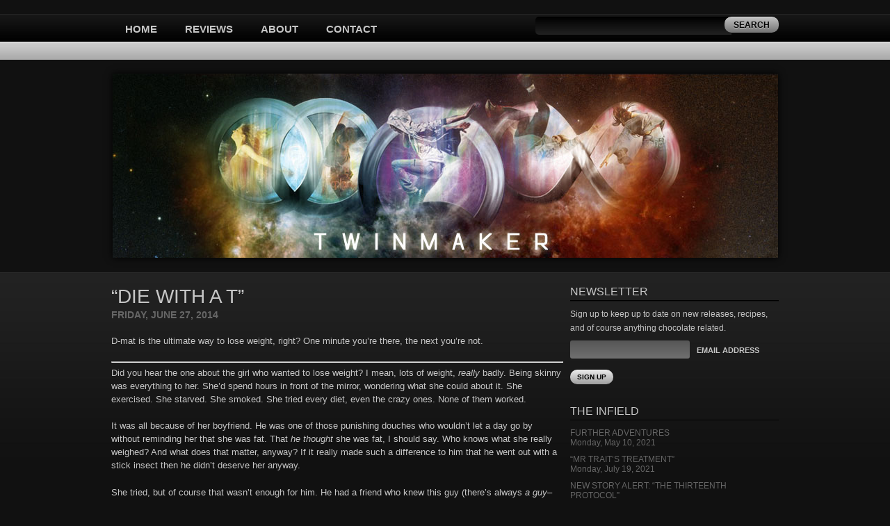

--- FILE ---
content_type: text/html; charset=UTF-8
request_url: http://twinmakerbooks.com/die-with-a-t/
body_size: 10801
content:

<!DOCTYPE html PUBLIC "-//W3C//DTD XHTML 1.0 Strict//EN"
	"http://www.w3.org/TR/xhtml1/DTD/xhtml1-strict.dtd">
	
<!-- ========================================== -->
<!-- =   Designed & Developed by Matt Brett   = -->
<!-- =          http://mattbrett.com          = -->
<!-- ========================================== -->

<html xmlns="http://www.w3.org/1999/xhtml" lang="en-AU">

<head>
	
	<meta http-equiv="Content-Type" content="text/html; charset=UTF-8" />
	<meta http-equiv="X-UA-Compatible" content="IE=Edge" />

	<title>&#8220;Die with a T&#8221; &laquo;  Twinmaker</title>	
	
	<link rel="stylesheet" href="http://twinmakerbooks.com/wp-content/themes/blackaperture/css/screen.css" type="text/css" />
	<link rel="stylesheet" href="http://twinmakerbooks.com/wp-content/themes/blackaperture/css/print.css" type="text/css" media="print" />
	<!--[if lte IE 7]><link rel="stylesheet" href="http://twinmakerbooks.com/wp-content/themes/blackaperture/css/ie.css" type="text/css" media="screen, projection" /><![endif]-->
	<!--[if lte IE 6]><link rel="stylesheet" href="http://twinmakerbooks.com/wp-content/themes/blackaperture/css/ie6.css" type="text/css" media="screen, projection" /><![endif]-->

	<link rel="stylesheet" href="http://twinmakerbooks.com/wp-content/themes/blackapature-child/style.css" type="text/css" media="screen" />	
	
	<link rel="pingback" href="http://twinmakerbooks.com/xmlrpc.php" />
	
		
	<meta name='robots' content='max-image-preview:large' />
	<style>img:is([sizes="auto" i], [sizes^="auto," i]) { contain-intrinsic-size: 3000px 1500px }</style>
	<link rel="alternate" type="application/rss+xml" title="Twinmaker &raquo; &#8220;Die with a T&#8221; Comments Feed" href="http://twinmakerbooks.com/die-with-a-t/feed/" />
<script type="text/javascript">
/* <![CDATA[ */
window._wpemojiSettings = {"baseUrl":"https:\/\/s.w.org\/images\/core\/emoji\/15.0.3\/72x72\/","ext":".png","svgUrl":"https:\/\/s.w.org\/images\/core\/emoji\/15.0.3\/svg\/","svgExt":".svg","source":{"concatemoji":"http:\/\/twinmakerbooks.com\/wp-includes\/js\/wp-emoji-release.min.js?ver=6.7.2"}};
/*! This file is auto-generated */
!function(i,n){var o,s,e;function c(e){try{var t={supportTests:e,timestamp:(new Date).valueOf()};sessionStorage.setItem(o,JSON.stringify(t))}catch(e){}}function p(e,t,n){e.clearRect(0,0,e.canvas.width,e.canvas.height),e.fillText(t,0,0);var t=new Uint32Array(e.getImageData(0,0,e.canvas.width,e.canvas.height).data),r=(e.clearRect(0,0,e.canvas.width,e.canvas.height),e.fillText(n,0,0),new Uint32Array(e.getImageData(0,0,e.canvas.width,e.canvas.height).data));return t.every(function(e,t){return e===r[t]})}function u(e,t,n){switch(t){case"flag":return n(e,"\ud83c\udff3\ufe0f\u200d\u26a7\ufe0f","\ud83c\udff3\ufe0f\u200b\u26a7\ufe0f")?!1:!n(e,"\ud83c\uddfa\ud83c\uddf3","\ud83c\uddfa\u200b\ud83c\uddf3")&&!n(e,"\ud83c\udff4\udb40\udc67\udb40\udc62\udb40\udc65\udb40\udc6e\udb40\udc67\udb40\udc7f","\ud83c\udff4\u200b\udb40\udc67\u200b\udb40\udc62\u200b\udb40\udc65\u200b\udb40\udc6e\u200b\udb40\udc67\u200b\udb40\udc7f");case"emoji":return!n(e,"\ud83d\udc26\u200d\u2b1b","\ud83d\udc26\u200b\u2b1b")}return!1}function f(e,t,n){var r="undefined"!=typeof WorkerGlobalScope&&self instanceof WorkerGlobalScope?new OffscreenCanvas(300,150):i.createElement("canvas"),a=r.getContext("2d",{willReadFrequently:!0}),o=(a.textBaseline="top",a.font="600 32px Arial",{});return e.forEach(function(e){o[e]=t(a,e,n)}),o}function t(e){var t=i.createElement("script");t.src=e,t.defer=!0,i.head.appendChild(t)}"undefined"!=typeof Promise&&(o="wpEmojiSettingsSupports",s=["flag","emoji"],n.supports={everything:!0,everythingExceptFlag:!0},e=new Promise(function(e){i.addEventListener("DOMContentLoaded",e,{once:!0})}),new Promise(function(t){var n=function(){try{var e=JSON.parse(sessionStorage.getItem(o));if("object"==typeof e&&"number"==typeof e.timestamp&&(new Date).valueOf()<e.timestamp+604800&&"object"==typeof e.supportTests)return e.supportTests}catch(e){}return null}();if(!n){if("undefined"!=typeof Worker&&"undefined"!=typeof OffscreenCanvas&&"undefined"!=typeof URL&&URL.createObjectURL&&"undefined"!=typeof Blob)try{var e="postMessage("+f.toString()+"("+[JSON.stringify(s),u.toString(),p.toString()].join(",")+"));",r=new Blob([e],{type:"text/javascript"}),a=new Worker(URL.createObjectURL(r),{name:"wpTestEmojiSupports"});return void(a.onmessage=function(e){c(n=e.data),a.terminate(),t(n)})}catch(e){}c(n=f(s,u,p))}t(n)}).then(function(e){for(var t in e)n.supports[t]=e[t],n.supports.everything=n.supports.everything&&n.supports[t],"flag"!==t&&(n.supports.everythingExceptFlag=n.supports.everythingExceptFlag&&n.supports[t]);n.supports.everythingExceptFlag=n.supports.everythingExceptFlag&&!n.supports.flag,n.DOMReady=!1,n.readyCallback=function(){n.DOMReady=!0}}).then(function(){return e}).then(function(){var e;n.supports.everything||(n.readyCallback(),(e=n.source||{}).concatemoji?t(e.concatemoji):e.wpemoji&&e.twemoji&&(t(e.twemoji),t(e.wpemoji)))}))}((window,document),window._wpemojiSettings);
/* ]]> */
</script>
<style id='wp-emoji-styles-inline-css' type='text/css'>

	img.wp-smiley, img.emoji {
		display: inline !important;
		border: none !important;
		box-shadow: none !important;
		height: 1em !important;
		width: 1em !important;
		margin: 0 0.07em !important;
		vertical-align: -0.1em !important;
		background: none !important;
		padding: 0 !important;
	}
</style>
<link rel='stylesheet' id='wp-block-library-css' href='http://twinmakerbooks.com/wp-includes/css/dist/block-library/style.min.css?ver=6.7.2' type='text/css' media='all' />
<style id='classic-theme-styles-inline-css' type='text/css'>
/*! This file is auto-generated */
.wp-block-button__link{color:#fff;background-color:#32373c;border-radius:9999px;box-shadow:none;text-decoration:none;padding:calc(.667em + 2px) calc(1.333em + 2px);font-size:1.125em}.wp-block-file__button{background:#32373c;color:#fff;text-decoration:none}
</style>
<style id='global-styles-inline-css' type='text/css'>
:root{--wp--preset--aspect-ratio--square: 1;--wp--preset--aspect-ratio--4-3: 4/3;--wp--preset--aspect-ratio--3-4: 3/4;--wp--preset--aspect-ratio--3-2: 3/2;--wp--preset--aspect-ratio--2-3: 2/3;--wp--preset--aspect-ratio--16-9: 16/9;--wp--preset--aspect-ratio--9-16: 9/16;--wp--preset--color--black: #000000;--wp--preset--color--cyan-bluish-gray: #abb8c3;--wp--preset--color--white: #ffffff;--wp--preset--color--pale-pink: #f78da7;--wp--preset--color--vivid-red: #cf2e2e;--wp--preset--color--luminous-vivid-orange: #ff6900;--wp--preset--color--luminous-vivid-amber: #fcb900;--wp--preset--color--light-green-cyan: #7bdcb5;--wp--preset--color--vivid-green-cyan: #00d084;--wp--preset--color--pale-cyan-blue: #8ed1fc;--wp--preset--color--vivid-cyan-blue: #0693e3;--wp--preset--color--vivid-purple: #9b51e0;--wp--preset--gradient--vivid-cyan-blue-to-vivid-purple: linear-gradient(135deg,rgba(6,147,227,1) 0%,rgb(155,81,224) 100%);--wp--preset--gradient--light-green-cyan-to-vivid-green-cyan: linear-gradient(135deg,rgb(122,220,180) 0%,rgb(0,208,130) 100%);--wp--preset--gradient--luminous-vivid-amber-to-luminous-vivid-orange: linear-gradient(135deg,rgba(252,185,0,1) 0%,rgba(255,105,0,1) 100%);--wp--preset--gradient--luminous-vivid-orange-to-vivid-red: linear-gradient(135deg,rgba(255,105,0,1) 0%,rgb(207,46,46) 100%);--wp--preset--gradient--very-light-gray-to-cyan-bluish-gray: linear-gradient(135deg,rgb(238,238,238) 0%,rgb(169,184,195) 100%);--wp--preset--gradient--cool-to-warm-spectrum: linear-gradient(135deg,rgb(74,234,220) 0%,rgb(151,120,209) 20%,rgb(207,42,186) 40%,rgb(238,44,130) 60%,rgb(251,105,98) 80%,rgb(254,248,76) 100%);--wp--preset--gradient--blush-light-purple: linear-gradient(135deg,rgb(255,206,236) 0%,rgb(152,150,240) 100%);--wp--preset--gradient--blush-bordeaux: linear-gradient(135deg,rgb(254,205,165) 0%,rgb(254,45,45) 50%,rgb(107,0,62) 100%);--wp--preset--gradient--luminous-dusk: linear-gradient(135deg,rgb(255,203,112) 0%,rgb(199,81,192) 50%,rgb(65,88,208) 100%);--wp--preset--gradient--pale-ocean: linear-gradient(135deg,rgb(255,245,203) 0%,rgb(182,227,212) 50%,rgb(51,167,181) 100%);--wp--preset--gradient--electric-grass: linear-gradient(135deg,rgb(202,248,128) 0%,rgb(113,206,126) 100%);--wp--preset--gradient--midnight: linear-gradient(135deg,rgb(2,3,129) 0%,rgb(40,116,252) 100%);--wp--preset--font-size--small: 13px;--wp--preset--font-size--medium: 20px;--wp--preset--font-size--large: 36px;--wp--preset--font-size--x-large: 42px;--wp--preset--spacing--20: 0.44rem;--wp--preset--spacing--30: 0.67rem;--wp--preset--spacing--40: 1rem;--wp--preset--spacing--50: 1.5rem;--wp--preset--spacing--60: 2.25rem;--wp--preset--spacing--70: 3.38rem;--wp--preset--spacing--80: 5.06rem;--wp--preset--shadow--natural: 6px 6px 9px rgba(0, 0, 0, 0.2);--wp--preset--shadow--deep: 12px 12px 50px rgba(0, 0, 0, 0.4);--wp--preset--shadow--sharp: 6px 6px 0px rgba(0, 0, 0, 0.2);--wp--preset--shadow--outlined: 6px 6px 0px -3px rgba(255, 255, 255, 1), 6px 6px rgba(0, 0, 0, 1);--wp--preset--shadow--crisp: 6px 6px 0px rgba(0, 0, 0, 1);}:where(.is-layout-flex){gap: 0.5em;}:where(.is-layout-grid){gap: 0.5em;}body .is-layout-flex{display: flex;}.is-layout-flex{flex-wrap: wrap;align-items: center;}.is-layout-flex > :is(*, div){margin: 0;}body .is-layout-grid{display: grid;}.is-layout-grid > :is(*, div){margin: 0;}:where(.wp-block-columns.is-layout-flex){gap: 2em;}:where(.wp-block-columns.is-layout-grid){gap: 2em;}:where(.wp-block-post-template.is-layout-flex){gap: 1.25em;}:where(.wp-block-post-template.is-layout-grid){gap: 1.25em;}.has-black-color{color: var(--wp--preset--color--black) !important;}.has-cyan-bluish-gray-color{color: var(--wp--preset--color--cyan-bluish-gray) !important;}.has-white-color{color: var(--wp--preset--color--white) !important;}.has-pale-pink-color{color: var(--wp--preset--color--pale-pink) !important;}.has-vivid-red-color{color: var(--wp--preset--color--vivid-red) !important;}.has-luminous-vivid-orange-color{color: var(--wp--preset--color--luminous-vivid-orange) !important;}.has-luminous-vivid-amber-color{color: var(--wp--preset--color--luminous-vivid-amber) !important;}.has-light-green-cyan-color{color: var(--wp--preset--color--light-green-cyan) !important;}.has-vivid-green-cyan-color{color: var(--wp--preset--color--vivid-green-cyan) !important;}.has-pale-cyan-blue-color{color: var(--wp--preset--color--pale-cyan-blue) !important;}.has-vivid-cyan-blue-color{color: var(--wp--preset--color--vivid-cyan-blue) !important;}.has-vivid-purple-color{color: var(--wp--preset--color--vivid-purple) !important;}.has-black-background-color{background-color: var(--wp--preset--color--black) !important;}.has-cyan-bluish-gray-background-color{background-color: var(--wp--preset--color--cyan-bluish-gray) !important;}.has-white-background-color{background-color: var(--wp--preset--color--white) !important;}.has-pale-pink-background-color{background-color: var(--wp--preset--color--pale-pink) !important;}.has-vivid-red-background-color{background-color: var(--wp--preset--color--vivid-red) !important;}.has-luminous-vivid-orange-background-color{background-color: var(--wp--preset--color--luminous-vivid-orange) !important;}.has-luminous-vivid-amber-background-color{background-color: var(--wp--preset--color--luminous-vivid-amber) !important;}.has-light-green-cyan-background-color{background-color: var(--wp--preset--color--light-green-cyan) !important;}.has-vivid-green-cyan-background-color{background-color: var(--wp--preset--color--vivid-green-cyan) !important;}.has-pale-cyan-blue-background-color{background-color: var(--wp--preset--color--pale-cyan-blue) !important;}.has-vivid-cyan-blue-background-color{background-color: var(--wp--preset--color--vivid-cyan-blue) !important;}.has-vivid-purple-background-color{background-color: var(--wp--preset--color--vivid-purple) !important;}.has-black-border-color{border-color: var(--wp--preset--color--black) !important;}.has-cyan-bluish-gray-border-color{border-color: var(--wp--preset--color--cyan-bluish-gray) !important;}.has-white-border-color{border-color: var(--wp--preset--color--white) !important;}.has-pale-pink-border-color{border-color: var(--wp--preset--color--pale-pink) !important;}.has-vivid-red-border-color{border-color: var(--wp--preset--color--vivid-red) !important;}.has-luminous-vivid-orange-border-color{border-color: var(--wp--preset--color--luminous-vivid-orange) !important;}.has-luminous-vivid-amber-border-color{border-color: var(--wp--preset--color--luminous-vivid-amber) !important;}.has-light-green-cyan-border-color{border-color: var(--wp--preset--color--light-green-cyan) !important;}.has-vivid-green-cyan-border-color{border-color: var(--wp--preset--color--vivid-green-cyan) !important;}.has-pale-cyan-blue-border-color{border-color: var(--wp--preset--color--pale-cyan-blue) !important;}.has-vivid-cyan-blue-border-color{border-color: var(--wp--preset--color--vivid-cyan-blue) !important;}.has-vivid-purple-border-color{border-color: var(--wp--preset--color--vivid-purple) !important;}.has-vivid-cyan-blue-to-vivid-purple-gradient-background{background: var(--wp--preset--gradient--vivid-cyan-blue-to-vivid-purple) !important;}.has-light-green-cyan-to-vivid-green-cyan-gradient-background{background: var(--wp--preset--gradient--light-green-cyan-to-vivid-green-cyan) !important;}.has-luminous-vivid-amber-to-luminous-vivid-orange-gradient-background{background: var(--wp--preset--gradient--luminous-vivid-amber-to-luminous-vivid-orange) !important;}.has-luminous-vivid-orange-to-vivid-red-gradient-background{background: var(--wp--preset--gradient--luminous-vivid-orange-to-vivid-red) !important;}.has-very-light-gray-to-cyan-bluish-gray-gradient-background{background: var(--wp--preset--gradient--very-light-gray-to-cyan-bluish-gray) !important;}.has-cool-to-warm-spectrum-gradient-background{background: var(--wp--preset--gradient--cool-to-warm-spectrum) !important;}.has-blush-light-purple-gradient-background{background: var(--wp--preset--gradient--blush-light-purple) !important;}.has-blush-bordeaux-gradient-background{background: var(--wp--preset--gradient--blush-bordeaux) !important;}.has-luminous-dusk-gradient-background{background: var(--wp--preset--gradient--luminous-dusk) !important;}.has-pale-ocean-gradient-background{background: var(--wp--preset--gradient--pale-ocean) !important;}.has-electric-grass-gradient-background{background: var(--wp--preset--gradient--electric-grass) !important;}.has-midnight-gradient-background{background: var(--wp--preset--gradient--midnight) !important;}.has-small-font-size{font-size: var(--wp--preset--font-size--small) !important;}.has-medium-font-size{font-size: var(--wp--preset--font-size--medium) !important;}.has-large-font-size{font-size: var(--wp--preset--font-size--large) !important;}.has-x-large-font-size{font-size: var(--wp--preset--font-size--x-large) !important;}
:where(.wp-block-post-template.is-layout-flex){gap: 1.25em;}:where(.wp-block-post-template.is-layout-grid){gap: 1.25em;}
:where(.wp-block-columns.is-layout-flex){gap: 2em;}:where(.wp-block-columns.is-layout-grid){gap: 2em;}
:root :where(.wp-block-pullquote){font-size: 1.5em;line-height: 1.6;}
</style>
<style id='akismet-widget-style-inline-css' type='text/css'>

			.a-stats {
				--akismet-color-mid-green: #357b49;
				--akismet-color-white: #fff;
				--akismet-color-light-grey: #f6f7f7;

				max-width: 350px;
				width: auto;
			}

			.a-stats * {
				all: unset;
				box-sizing: border-box;
			}

			.a-stats strong {
				font-weight: 600;
			}

			.a-stats a.a-stats__link,
			.a-stats a.a-stats__link:visited,
			.a-stats a.a-stats__link:active {
				background: var(--akismet-color-mid-green);
				border: none;
				box-shadow: none;
				border-radius: 8px;
				color: var(--akismet-color-white);
				cursor: pointer;
				display: block;
				font-family: -apple-system, BlinkMacSystemFont, 'Segoe UI', 'Roboto', 'Oxygen-Sans', 'Ubuntu', 'Cantarell', 'Helvetica Neue', sans-serif;
				font-weight: 500;
				padding: 12px;
				text-align: center;
				text-decoration: none;
				transition: all 0.2s ease;
			}

			/* Extra specificity to deal with TwentyTwentyOne focus style */
			.widget .a-stats a.a-stats__link:focus {
				background: var(--akismet-color-mid-green);
				color: var(--akismet-color-white);
				text-decoration: none;
			}

			.a-stats a.a-stats__link:hover {
				filter: brightness(110%);
				box-shadow: 0 4px 12px rgba(0, 0, 0, 0.06), 0 0 2px rgba(0, 0, 0, 0.16);
			}

			.a-stats .count {
				color: var(--akismet-color-white);
				display: block;
				font-size: 1.5em;
				line-height: 1.4;
				padding: 0 13px;
				white-space: nowrap;
			}
		
</style>
<link rel="https://api.w.org/" href="http://twinmakerbooks.com/wp-json/" /><link rel="alternate" title="JSON" type="application/json" href="http://twinmakerbooks.com/wp-json/wp/v2/posts/912" /><link rel="EditURI" type="application/rsd+xml" title="RSD" href="http://twinmakerbooks.com/xmlrpc.php?rsd" />
<meta name="generator" content="WordPress 6.7.2" />
<link rel="canonical" href="http://twinmakerbooks.com/die-with-a-t/" />
<link rel='shortlink' href='http://twinmakerbooks.com/?p=912' />
<link rel="alternate" title="oEmbed (JSON)" type="application/json+oembed" href="http://twinmakerbooks.com/wp-json/oembed/1.0/embed?url=http%3A%2F%2Ftwinmakerbooks.com%2Fdie-with-a-t%2F" />
<link rel="alternate" title="oEmbed (XML)" type="text/xml+oembed" href="http://twinmakerbooks.com/wp-json/oembed/1.0/embed?url=http%3A%2F%2Ftwinmakerbooks.com%2Fdie-with-a-t%2F&#038;format=xml" />
	
	<style type="text/css">
		#navlist li.current-menu-item a:link, #navlist li.current-menu-item a:visited, #navlist li.current-menu-item a:active, #navlist li.current-menu-item a:hover, #navlist li.current-menu-parent a:link, #navlist li.current-menu-parent a:visited, #navlist li.current-menu-parent a:active, #navlist li.current-menu-parent a:hover { color: ; }
		#navlist li.current-menu-item ul li a:hover, #navlist li.current-menu-parent ul li a:hover { color: #161616; }
		.content h1, .content h2, .content h3, .content h4, .content h5, .content h6 { color: ; }
		.content h1 a:link, .content h1 a:visited, .content h1 a:active, .content h2 a:link, .content h2 a:visited, .content h2 a:active, .content h3 a:link, .content h3 a:visited, .content h3 a:active, .content h4 a:link, .content h4 a:visited, .content h4 a:active, .content h5 a:link, .content h5 a:visited, .content h5 a:active, .content h6 a:link, .content h6 a:visited, .content h6 a:active { color: ; }
		.content h1 a:hover, .content h2 a:hover, .content h3 a:hover, .content h4 a:hover, .content h5 a:hover, .content h6 a:hover { color: #f6f6f6; }
		#comments .bypostauthor > div > div > .avatar {	background: ; }		
		.widget h3 { color: ; }
			</style>
	
	
	
</head>

<body class="post-template-default single single-post postid-912 single-format-standard leftsidebar">
		
	<!-- header -->
	<div id="header">
		<div id="header-inner">
			
			
			
			<!-- social -->
			<div id="social">
				<div id="social-inner">
					<div id="social-connect">
					</div>
<!-- 					<div id="social-subscribe">
						<ul>
							<li id="social-feed"><a href="http://twinmakerbooks.com/feed/">RSS Feed</a></li>													</ul>
					</div> -->
				</div>
			</div>
			<!-- /social -->
			
			<div class="clear"></div>
			
		</div>			
	</div>
	<!-- /header -->
	
	<!-- nav -->
	<div id="nav">
		<div id="nav-inner">
		
			<div id="navlist">
				<div class="menu-home-container"><ul id="menu-home" class="menu"><li id="menu-item-23" class="menu-item menu-item-type-custom menu-item-object-custom menu-item-home menu-item-23"><a href="http://twinmakerbooks.com/">Home</a></li>
<li id="menu-item-24" class="menu-item menu-item-type-post_type menu-item-object-page menu-item-24"><a href="http://twinmakerbooks.com/reviews/">Reviews</a></li>
<li id="menu-item-28" class="menu-item menu-item-type-post_type menu-item-object-page menu-item-28"><a href="http://twinmakerbooks.com/about/">About</a></li>
<li id="menu-item-29" class="menu-item menu-item-type-post_type menu-item-object-page menu-item-29"><a href="http://twinmakerbooks.com/contact/">Contact</a></li>
</ul></div>				<div id="search-2" class="widget title-bar"><form role="search" method="get" id="searchform" class="searchform" action="http://twinmakerbooks.com/">
				<div>
					<label class="screen-reader-text" for="s">Search for:</label>
					<input type="text" value="" name="s" id="s" />
					<input type="submit" id="searchsubmit" value="Search" />
				</div>
			</form></div>			</div>
		
		</div>
	</div>
	<!-- /nav -->

    
            <div id="slider">
            <div id="slider-wrapper">
                <img src="http://twinmakerbooks.com/wp-content/uploads/2015/11//twinmaker.jpg" alt="twinmaker">
            </div>
        </div>
    	
	<!-- mid -->
	<div id="mid">
		<div id="mid-inner">			
			<!-- sidebar1 -->
<div id="sidebar1" class="sidebar">
	
	&nbsp;	
</div>
<!-- /sidebar1 -->		
			<!-- content -->
			<div id="content" class="content">

								<!-- post -->
				<div class="post single">
					<h1>&#8220;Die with a T&#8221;</h1>
					<div class="post-date">Friday, June 27, 2014</div>					
					
										
					<p>D-mat is the ultimate way to lose weight, right? One minute you&#8217;re there, the next you&#8217;re not.</p>
<hr />
<p>Did you hear the one about the girl who wanted to lose weight? I mean, lots of weight, <i>really</i> badly. Being skinny was everything to her. She’d spend hours in front of the mirror, wondering what she could about it. She exercised. She starved. She smoked. She tried every diet, even the crazy ones. None of them worked.</p>
<p>It was all because of her boyfriend. He was one of those punishing douches who wouldn’t let a day go by without reminding her that she was fat. That <i>he thought</i> she was fat, I should say. Who knows what she really weighed? And what does that matter, anyway? If it really made such a difference to him that he went out with a stick insect then he didn’t deserve her anyway.</p>
<p>She tried, but of course that wasn’t enough for him. He had a friend who knew this guy (there’s always <i>a guy</i>&#8211;maybe one day they’ll learn how to use their powers for good) and he knew how to hack d-mat so it would change your pattern any way you wanted. Just step into a booth and run the hack. You’d be taken apart and then reassembled . . . different.</p>
<p><a href="http://twinmakerbooks.com/wp-content/uploads/2014/06/broken_doll_by_annmei-d4c6fxg.jpg"><img fetchpriority="high" decoding="async" class="alignright size-medium wp-image-916" src="http://twinmakerbooks.com/wp-content/uploads/2014/06/broken_doll_by_annmei-d4c6fxg-286x300.jpg" alt="broken_doll_by_annmei-d4c6fxg" width="286" height="300" srcset="http://twinmakerbooks.com/wp-content/uploads/2014/06/broken_doll_by_annmei-d4c6fxg-286x300.jpg 286w, http://twinmakerbooks.com/wp-content/uploads/2014/06/broken_doll_by_annmei-d4c6fxg.jpg 900w" sizes="(max-width: 286px) 100vw, 286px" /></a>In desperation, the girl agreed to use a custom hack designed to slim her down. Only you can’t just tell the booth to take it off your thighs and tummy, because if you tell a machine to make you shorter, it’ll cut off your feet. They’re stupid that way. So she and her creep boyfriend instructed the machine to reduce the fat content in her entire body by ten percent. Because that sounds like it would work, right? If she weighed fifty kilos, that’s five kilos less of the stuff you don’t want, instantaneously. Quickest, most effective diet in the world. Hell, he thought, maybe they’d market it and make a mint. <i>Black</i> market it, of course, because dicking around with people’s patterns is beyond illegal.</p>
<p>And of course it was a dumb thing to do. Just don’t say it’s brainless, though, okay? You’ll spoil the twist.</p>
<p>Girl gets in booth. Charming BF turns on the hack. Zap, processing, zap&#8211;she comes back. But when the doors open, she’s gone.</p>
<p>Not gone in the physical sense. She’s there all right, and she looks exactly how he wanted her to look. She’s skinnier all over. She looks great, in fact, if you’re a superficial dickwad.</p>
<p>But there’s something missing. Something in her eyes. Something in the way she just stands there, staring at him without really seeing him. Something in the way she barely reacts when he waves his hand in front of her face.</p>
<p>She’s <i>gone</i>.</p>
<p>This boy, he’s a creep. We’ve established that. Well, what he does next goes so far beyond creepiness it practically leaves all words behind. He sees that she’s gone, but her body’s alive, and she’s gorgeous, and pretty soon he discovers that she’ll stand, sit, do pretty much whatever he tells her to do, like a puppet. <i>She’s</i> gone, but everything else is still there. Why would he call a doctor to check her out? Why get himself into trouble now she’s <i>exactly the way he wants her to be?</i></p>
<p>Skinny. Compliant. Silent.</p>
<p>And all his.</p>
<p>He keeps her that way for a shockingly long time. That’s the great thing about having a girlfriend you’ve already browbeaten into slavery, practically: her friends have drifted away. They were used to her silence long before she disappeared for good. So when one of them occasionally wants to talk to her, he fobs them off in a way they misunderstand as his usual controlling behavior. It’s still controlling, but it isn’t <i>usual</i>. It’s <i>total</i>.</p>
<p>It’s probably lucky the girl is gone by then. At least, it’s good to <i>hope</i> she isn’t around for everything that happens after this point. You don’t want to know what he did. All you need to know is that of course she eventually puts on weight again. It isn’t as though she’s exercising, is she? Or has any control over her diet.</p>
<p>He decides to use the hack a second time, the creep, and she comes out just right again.</p>
<p>And when she puts on weight a third time, he does it again.</p>
<p>And again. And again.</p>
<p>They say that on the seventeenth hack she stopped working completely. Her heart beat its last. All respiration ceased. His doll was broken, and this time he had no choice but to call someone. He made out it was a d-mat accident, a fluke error that flatlined her in a perfectly innocent jump.</p>
<p>But the autopsy ruled that out.</p>
<p>See, neither he nor the girl really understood what fat is. It’s not just the stuff we hate to see on our thighs and tummies. It’s not just stuff we eat because it tastes so good. It’s all through our bodies. It’s an important ingredient in chemical make-up. It’s in our <i>brains</i>.</p>
<p>Every time he used the hack on her he stripped away ten percent of the fat in her neurons and the myelin sheaths of her nerves. When the pathologist opened up her skull he saw it immediately. The hack had scooped her out bit by bit until the inside of her head was hollow, like a coconut . . . <i>literally</i>.</p>
<p>Douchebag BF was charged with murder and sent to prison. They say he was force fed until he died of heart attack at thirty, and if that’s true I say, Fair enough. There’s not enough irony in the world for creeps like him.</p>
<p>&nbsp;</p>
<p>(Original art by <a href="http://www.deviantart.com/?q=annmei+" target="_blank" rel="noopener">AnnMei</a> at deviantART. If you are the artist, please get in touch! I would like to license your excellent work.)</p>
<p>&nbsp;</p>
					
										
					<div class="post-meta">
						<p>Tags: <a href="http://twinmakerbooks.com/tag/hollowgirl/" rel="tag">Hollowgirl</a>, <a href="http://twinmakerbooks.com/tag/short-stories/" rel="tag">short stories</a>, <a href="http://twinmakerbooks.com/tag/urban-myths/" rel="tag">urban myths</a></p>						<p>Posted in <a href="http://twinmakerbooks.com/category/fall/" rel="category tag">Fall</a>, <a href="http://twinmakerbooks.com/category/hollowgirl/" rel="category tag">Hollowgirl</a>, <a href="http://twinmakerbooks.com/category/twinmaker/" rel="category tag">Twinmaker</a></p>
					</div>
										
					<div id="post-author">
						<div class="post-author-avatar"><img alt='' src='https://secure.gravatar.com/avatar/48cc7cd673cbd5a252f8c26a507a2303?s=60&#038;d=http%3A%2F%2Ftwinmakerbooks.com%2Fwp-content%2Fthemes%2Fblackaperture%2Fimages%2Fauthor-avatar.jpg&#038;r=g' srcset='https://secure.gravatar.com/avatar/48cc7cd673cbd5a252f8c26a507a2303?s=120&#038;d=http%3A%2F%2Ftwinmakerbooks.com%2Fwp-content%2Fthemes%2Fblackaperture%2Fimages%2Fauthor-avatar.jpg&#038;r=g 2x' class='avatar avatar-60 photo' height='60' width='60' decoding='async'/></div>
						<div class="post-author-description">
							<h3>About the Author</h3>
							<p><strong><a href="http://twinmakerbooks.com/author/sean/" title="Posts by Sean Williams" rel="author">Sean Williams</a></strong>  </p>
						</div>
						<div class="clear"></div>
					</div>
						
				</div>
				<!-- /post -->
								
				<!-- comments -->
				<div id="comments">
					
					
<!-- You can start editing here. -->


			<!-- If comments are closed. -->
		<p class="nocomments">Comments are closed.</p>

	

					
				</div>
				<!-- /comments -->

			</div>
			<!-- content -->

			<!-- sidebar2 -->
<div id="sidebar2" class="sidebar">

	<!-- widget -->
<div class="widget sign-up">
	<h3>NEWSLETTER</h3>
	<!-- Begin MailChimp Signup Form -->
    <div id="mc_embed_signup">
        <form action="//twinmakerbooks.us8.list-manage.com/subscribe/post?u=d2a27219490e7264044a54106&amp;id=708d4d7202" method="post" id="mc-embedded-subscribe-form" name="mc-embedded-subscribe-form" class="validate" target="_blank" novalidate>
            <div id="mc_embed_signup_scroll">
            <p>Sign up to keep up to date on new releases, recipes, and of course anything chocolate related.</p>
            <input type="email" value="" name="EMAIL" class="email" id="mce-EMAIL" required>
            <label for="mce-EMAIL">Email Address</label>
            <!-- real people should not fill this in and expect good things - do not remove this or risk form bot signups-->
            <div style="position: absolute; left: -5000px;"><input type="text" name="b_d2a27219490e7264044a54106_708d4d7202" tabindex="-1" value=""></div>
            <div class="clear"><input type="submit" value="Sign Up" name="subscribe" id="mc-embedded-subscribe" class="button"></div>
            </div>
        </form>
    </div>


<!--End mc_embed_signup-->

</div>
<!-- /widget --><!-- widget -->
<div class="widget recent">
	<h3>The Infield</h3>
	<ul>
						<li><a href="http://twinmakerbooks.com/further-tales/"><span class="post-title">Further Adventures</span><br>
		<span class="post-date">Monday, May 10, 2021</span></a></li>
				<li><a href="http://twinmakerbooks.com/mr-traits-treatment/"><span class="post-title">&#8220;Mr Trait&#8217;s Treatment&#8221;</span><br>
		<span class="post-date">Monday, July 19, 2021</span></a></li>
				<li><a href="http://twinmakerbooks.com/new-story-alert-the-thirteenth-protocol/"><span class="post-title">New Story Alert: &#8220;The Thirteenth Protocol&#8221;</span><br>
		<span class="post-date">Tuesday, December 3, 2019</span></a></li>
				<li><a href="http://twinmakerbooks.com/levar-burton-face-value/"><span class="post-title">LeVar Burton meets &#8220;Face Value&#8221;</span><br>
		<span class="post-date">Thursday, September 12, 2019</span></a></li>
				<li><a href="http://twinmakerbooks.com/people-paradox/"><span class="post-title">The People Paradox</span><br>
		<span class="post-date">Thursday, April 11, 2019</span></a></li>
			</ul>
</div>
<!-- /widget --><div id="twitter-2" class="widget"><div><h3 class="heading"><span class='twitterwidget twitterwidget-title'>Bumps</span></h3><ul><li><span class='entry-content'>Deactivating in 3 . . . 2 . . . 

Hive: <a href="http://twitter.com/adelaidesean" class="twitter-user">@adelaidesean</a> 
Insta: <a href="http://twitter.com/adelaidesean" class="twitter-user">@adelaidesean</a> 
FB: seanwilliamsauthor
Soundcloud: the… <a href="https://t.co/DCHQp34A1c">https://t.co/DCHQp34A1c</a></span> <span class='entry-meta'><span class='time-meta'><a href="http://twitter.com/adelaidesean/statuses/1596105338650259456">10:05:41 PM November 25, 2022</a></span></span></li><li><span class='entry-content'><a href="http://twitter.com/mattborghi" class="twitter-user">@mattborghi</a> Hey, thanks for the kind words (and the spin). I really appreciate it.</span> <span class='entry-meta'><span class='time-meta'><a href="http://twitter.com/adelaidesean/statuses/1595789489179328516">01:10:37 AM November 25, 2022</a></span> <span class="in-reply-to-meta"><a href="http://twitter.com/mattborghi/statuses/1595532835892387864" class="reply-to">in reply to mattborghi</a></span></span></li><li><span class='entry-content'><a href="http://twitter.com/garthnix" class="twitter-user">@garthnix</a> <a href="http://twitter.com/urwalder" class="twitter-user">@urwalder</a> Hmmm. That's a good point. Maybe I'll reconsider.</span> <span class='entry-meta'><span class='time-meta'><a href="http://twitter.com/adelaidesean/statuses/1595789277333712897">01:09:46 AM November 25, 2022</a></span> <span class="in-reply-to-meta"><a href="http://twitter.com/garthnix/statuses/1595530597212229632" class="reply-to">in reply to garthnix</a></span></span></li><li><span class='entry-content'>I've just joined the Hive. <a href="http://twitter.com/adelaidesean" class="twitter-user">@adelaidesean</a></span> <span class='entry-meta'><span class='time-meta'><a href="http://twitter.com/adelaidesean/statuses/1595518478315839489">07:13:43 AM November 24, 2022</a></span></span></li><li><span class='entry-content'><a href="http://twitter.com/urwalder" class="twitter-user">@urwalder</a> Oh no! Come to Hive . . . ?</span> <span class='entry-meta'><span class='time-meta'><a href="http://twitter.com/adelaidesean/statuses/1595516831044886532">07:07:10 AM November 24, 2022</a></span> <span class="in-reply-to-meta"><a href="http://twitter.com/urwalder/statuses/1595507460390981650" class="reply-to">in reply to urwalder</a></span></span></li></ul><div class="follow-button"><a href="http://twitter.com/adelaidesean" class="twitter-follow-button" title="Follow @adelaidesean" data-lang="en">@adelaidesean</a></div></div></div><!-- widget -->
<div class="widget air-roll">
	<h3>The Air</h3>
	<li><a href="http://twinmakerbooks.com/further-tales/" title="More stories set in the Twinmaker universe.">More Twinmaker Stories</a></li>
<li><a href="https://www.goodreads.com/author/show/31321.Sean_Williams" rel="noopener" target="_blank">Sean @ Goodreads</a></li>
<li><a href="http://seanwilliams.com" rel="noopener" title="My Main Blog" target="_blank">Sean Williams</a></li>
<li><a href="http://www.allenandunwin.com/default.aspx?page=94&#038;book=9781743315866" rel="noopener" target="_blank">Twinmaker @ Allen &amp; Unwin</a></li>
<li><a href="http://www.egmont.co.uk/product.asp?prodid=3158&#038;catid=-1" rel="noopener" target="_blank">Twinmaker @ Egmont UK</a></li>
<li><a href="http://www.epicreads.com/books/twinmaker/9780062203236/" rel="noopener" target="_blank">Twinmaker @ Epic Reads</a></li>
<li><a href="https://www.facebook.com/twinmakerbooks" rel="noopener" target="_blank">Twinmakerbooks @ Facebook</a></li>
</div>
<!-- /widget -->
</div>
<!-- sidebar2 -->
		

		</div>
	</div>
	<!-- /mid -->
	
	<!-- footer -->
	<div id="footer">
		<div id="footer-inner">
		
		<p id="footer-credits" class="left">&copy; 2025 Twinmaker. All Rights Reserved.<br>Images are drawn from jackets from Australia, the US and the UK</p>
		
		</div>
	</div>
	<!-- footer -->

	
		
	<script type="text/javascript" src="http://twinmakerbooks.com/wp-includes/js/comment-reply.min.js?ver=6.7.2" id="comment-reply-js" async="async" data-wp-strategy="async"></script>
<script type="text/javascript" src="http://platform.twitter.com/widgets.js?ver=1.0.0" id="twitter-widgets-js"></script>
</body>
</html>


--- FILE ---
content_type: text/css
request_url: http://twinmakerbooks.com/wp-content/themes/blackaperture/css/screen.css
body_size: 35237
content:
/* 
Theme Name: Black Aperture
Theme URI: http://themeforest.net/user/mattbrett/portfolio
Description: All-in-one gaming news and reviews theme for WordPress.
Version: 1.8
Author: <a href="http://mattbrett.com">Matt Brett</a>
Author URL: http://mattbrett.com
- - - - - - - - - - - - - - - - - - - - - - - - - - - - - - - - - - - - - - - - - - - - - - - - - -  */

/* @group reset */

/* RESET
- - - - - - - - - - - - - - - - - - - - - - - - - - - - - - - - - - - - - - - - - - - - - - - - - -  */

html, body, div, span, applet, object, iframe,
h1, h2, h3, h4, h5, h6, p, blockquote, pre,
a, abbr, acronym, address, big, cite, code,
del, dfn, em, font, img, ins, kbd, q, s, samp,
small, strike, strong, sub, sup, tt, var,
dl, dt, dd, ol, ul, li,
fieldset, form, label, legend,
table, caption, tbody, tfoot, thead, tr, th, td {
	margin: 0;
	padding: 0;
	border: 0;
	outline: 0;
	font-weight: inherit;
	font-style: inherit;
	font-size: 100%;
	font-family: inherit;
	vertical-align: baseline;
}

:focus {
	outline: 0;
}

body {
	line-height: 1;
	color: black;
	background: white;
}

ol, ul {
	list-style: none;
}

table {
	border-collapse: separate;
	border-spacing: 0;
}

caption, th, td {
	text-align: left;
	font-weight: normal;
}

blockquote:before, blockquote:after,
q:before, q:after {
	content: "";
}

blockquote, q {
	quotes: "" "";
}

body {
	font: 62.5% "Arial", Verdana, sans-serif;
	color: #c6c6c6;
	text-align: center;
	background: #111;
}

/* @end */

/* @group header */

/* HEADER
- - - - - - - - - - - - - - - - - - - - - - - - - - - - - - - - - - - - - - - - - - - - - - - - - -  */

#header {
	float: left;
	width: 100%;
	overflow: hidden;
	background: #010101 url("../images/header-bg.jpg") repeat-x 0 0;
}

#header-inner {
	position: relative;
	width: 960px;
	margin: 0 auto;
	text-align: left;
}

/* @group logo - image replacement */

/* LOGO - IMAGE REPLACEMENT
- - - - - - - - - - - - - - - - - - - - - - - - - - - - - - - - - - - - - - - - - - - - - - - - - -  */

#logo {
	position: relative;
	float: left;
	display: inline;
	width: 452px;
	height: 48px;
	margin: 24px 0 20px;
	text-indent: -5000px;
	overflow: hidden;
}

#logo span {
	position: absolute;
	width: 100%;
	height: 100%;
	top: 0;
	left: 0;
	background: url("../images/logo.png") no-repeat 0 0;
}

#logo a {
	text-decoration: none;
}

/* @end */

/* @group logo - plain text */

/* LOGO - PLAIN TEXT
- - - - - - - - - - - - - - - - - - - - - - - - - - - - - - - - - - - - - - - - - - - - - - - - - -  */

#logo-text {
	float: left;
	display: inline;
	width: 490px;
	height: 65px;
	margin: 14px 0 10px;
	font-size: 1.1em;
	text-transform: uppercase;
	color: #565656;
	overflow: hidden;
}

#logo-text a:link, #logo-text a:visited, #logo-text a:active {
	display: block;
	margin-bottom: -3px;
	color: #ddd;
	font-size: 3.6em;
	font-weight: bold;
	text-decoration: none;
}

#logo-text a:hover {
	color: #fff;
	text-decoration: none;
}

/* @end */

/* @group social */

/* SOCIAL
- - - - - - - - - - - - - - - - - - - - - - - - - - - - - - - - - - - - - - - - - - - - - - - - - -  */

#social {
	position: absolute;
	float: right;
	height: 47px;
	right: 0;
	bottom: 20px;
}

#social ul {
	float: left;
	display: inline;
	width: 100%;
}

#social li {
	float: left;
	display: inline;
	margin-left: 9px;
}

#social a {
	float: left;
	display: inline;
	width: 47px;
	height: 0;
	padding-top: 47px;
	overflow: hidden;
	text-decoration: none;
}

#social-connect, #social-subscribe {
	float: left;
	display: inline;
}

#social-connect ul, #social-subscribe ul {
	padding: 0;
}

#social-connect ul a {
	-moz-opacity: .75; 
	opacity: .75;  
}

#social-connect ul a:hover {
	-moz-opacity: 1.0; 
	opacity: 1.0;  
}

#social-facebook a {
	background: url("../images/social-icons.jpg") no-repeat 0 0;
}

#social-facebook a:hover {
	background: url("../images/social-icons.jpg") no-repeat 0 -47px;
}

#social-google a {
	background: url("../images/social-icons.jpg") no-repeat -282px 0;
}

#social-google a:hover {
	background: url("../images/social-icons.jpg") no-repeat -282px -47px;
}

#social-myspace a {
	background: url("../images/social-icons.jpg") no-repeat -47px 0;
}

#social-myspace a:hover {
	background: url("../images/social-icons.jpg") no-repeat -47px -47px;
}

#social-twitter a {
	background: url("../images/social-icons.jpg") no-repeat -94px 0;
}

#social-twitter a:hover {
	background: url("../images/social-icons.jpg") no-repeat -94px -47px;
}

#social-youtube a {
	background: url("../images/social-icons.jpg") no-repeat -235px 0;
}

#social-youtube a:hover {
	background: url("../images/social-icons.jpg") no-repeat -235px -47px;
}

#social-feed a {
	background: url("../images/social-icons.jpg") no-repeat -141px 0;
}

#social-feed a:hover {
	background: url("../images/social-icons.jpg") no-repeat -141px -47px;
}

#social-email a {
	background: url("../images/social-icons.jpg") no-repeat -188px 0;
}

#social-email a:hover {
	background: url("../images/social-icons.jpg") no-repeat -188px -47px;
}

/* @end */

/* @group nav */

/* NAV
- - - - - - - - - - - - - - - - - - - - - - - - - - - - - - - - - - - - - - - - - - - - - - - - - -  */

#nav {
	float: left;
	width: 100%;
	background: url("../images/nav-bg.jpg") repeat-x 0 0;
}

#nav-inner { 
	position: relative;
	width: 960px;
	margin: 0 auto;
}

#navlist {
	position: relative;
	float: left;
	width: 960px;
	height: 62px;
	margin-top: 4px;
}

#navlist li {
	display: inline;
}

#navlist li a:link, #navlist li a:visited, #navlist li a:active {
	float: left;
	display: block;
	padding: 9px 20px 11px;
	font-size: 1.5em;
	font-weight: bold;
	text-transform: uppercase;
	color: #c6c6c6;
	text-decoration: none;
}

#navlist li a:hover {
	color: #f6f6f6;
	text-decoration: none;
}

#navlist li.current-menu-item a:link, #navlist li.current-menu-item a:visited, #navlist li.current-menu-item a:active, #navlist li.current-menu-item a:hover, #navlist li.current-menu-parent a:link, #navlist li.current-menu-parent a:visited, #navlist li.current-menu-parent a:active, #navlist li.current-menu-parent a:hover {
	background: url("../images/nav-current.jpg") repeat-x 0 0;
	-moz-border-radius-topleft: 5px;
	-moz-border-radius-topright: 5px;
	-webkit-border-top-left-radius: 5px;
	-webkit-border-top-right-radius: 5px;
	border-top-left-radius: 5px;
	border-top-right-radius: 5px;
	cursor: default;
	text-shadow: 0 1px 1px #fdfdfd;
}

#navlist ul li ul {
	display: none;
}

#navlist li.current-menu-item ul, #navlist li.current-menu-parent ul {
	display: block;
	position: absolute;
	top: 40px;
	left: 20px;
}

#navlist li.current-menu-item ul li {
	display: inline;
}

#navlist li.current-menu-item ul a:link, #navlist li.current-menu-item ul li a:visited, #navlist li.current-menu-item ul li a:active, #navlist li.current-menu-parent ul a:link, #navlist li.current-menu-parent ul li a:visited, #navlist li.current-menu-parent ul li a:active {
	float: left;
	display: block;
	margin-right: 10px;
	padding: 3px 10px 2px;
	font-size: 1.1em;
	text-transform: uppercase;
	text-decoration: none;
	background: transparent;
	cursor: pointer;
	text-shadow: 0 1px 1px #d6d6d6;
}

#navlist li.current-menu-item ul li a:hover, #navlist li.current-menu-parent ul li a:hover {
	color: #161616;
	text-decoration: none;
	background: #aeaeae;
	-moz-border-radius: 8px;
	-webkit-border-radius: 8px;
	border-radius: 8px;
}

/* @end */



/* @end */

/* @group showcase */

/* SHOWCASE
- - - - - - - - - - - - - - - - - - - - - - - - - - - - - - - - - - - - - - - - - - - - - - - - - -  */

#showcase {
	float: left;
	width: 100%;
	background: url("../images/showcase-bg.jpg") no-repeat 50% 0;
}

#showcase-inner {
	width: 960px;
	height: auto;
	margin: 0 auto;
	text-align: left;
	overflow: hidden;
}

.showcase-post {
	position: relative;
	float: left;
	display: inline;
	width: 290px;
	height: 239px;
	margin: 20px 5px 0 20px;
	overflow: hidden;
}

.showcase-effects {
	position: absolute;
	width: 100%;
	height: 100%;
	top: 0;
	left: 0;
	background: url("../images/showcase-effects.png") no-repeat 0 0;
}

.showcase-post:hover .showcase-effects {
	background: url("../images/showcase-effects.png") no-repeat 0 100%;
}

.showcase-details {
	position: absolute;
	bottom: 15px;
	left: 15px;
}

.showcase-post h3 {
	font-size: 1.6em;
	text-transform: uppercase;
	color: #ddd;
}

.showcase-post:hover h3 {
	color: #fff;
}

.showcase-post p {
	font-size: 1.2em;
	text-transform: uppercase;
	color: #767676;
}

.showcase-post:hover p {
	color: #969696;
}

.showcase-post a {
	position: absolute;
	display: block;
	width: 100%;
	height: 100%;
	top: 0;
	left: 0;
	text-decoration: none;
}

#slider {
	clear: both;
	width: 957px;
	margin: 0 auto;
	padding: 20px 0;
	text-align: center;
}

#slider-wrapper {
	-moz-box-shadow: 0 0 10px #000;
	-webkit-box-shadow: 0 0 10px #000;
	box-shadow: 0 0 10px #000;
}

#slider-wrapper img { display: block; }

#slider .nivoSlider {
	margin: 0 auto;
	-moz-box-shadow: 0 0 10px #000;
	-webkit-box-shadow: 0 0 10px #000;
	box-shadow: 0 0 10px #000;
}

.controlNav #slider .nivoSlider {
	margin: 0 auto;
}

#slider .nivoSlider .nivo-caption {
	padding: 10px 0;
}

#slider .nivoSlider .nivo-caption p {
	font-size: 1.4em;
	font-weight: bold;
	text-shadow: 0 0 3px #000;
}

#slider .nivoSlider .nivo-controlNav {
	display: none;
}

#slider .slider-wrapper.controlnav-thumbs {
	margin-bottom: 0;
}

/* @end */

/* @group mid */

/* MID
- - - - - - - - - - - - - - - - - - - - - - - - - - - - - - - - - - - - - - - - - - - - - - - - - -  */

#mid {
	float: left;
	width: 100%;
	background: url("../images/mid-bg.jpg") repeat-x 0 0;
}

#mid-inner {
	width: 960px;
	margin: 20px auto 0;
	text-align: left;
}

/* @end */

/* @group content */

/* CONTENT
- - - - - - - - - - - - - - - - - - - - - - - - - - - - - - - - - - - - - - - - - - - - - - - - - -  */

#content {
	float: left;
	display: inline;
	width: 480px;
}

#content.wide {
	float: left;
	display: inline;
	width: 630px;
}

.content a:link, .content a:visited, .content a:active {
	color: #969696;
	text-decoration: underline;
}

.content a:hover {
	color: #fff;
	text-decoration: underline;
}

.content h1, .content h2, .content h3, .content h4, .content h5, .content h6 {
	text-transform: uppercase;
}

.content h1 a:link, .content h1 a:visited, .content h1 a:active, .content h2 a:link, .content h2 a:visited, .content h2 a:active, .content h3 a:link, .content h3 a:visited, .content h3 a:active, .content h4 a:link, .content h4 a:visited, .content h4 a:active, .content h5 a:link, .content h5 a:visited, .content h5 a:active, .content h6 a:link, .content h6 a:visited, .content h6 a:active {
	text-decoration: none;
	border-bottom: 1px solid #222;
}

.content h1 a:hover, .content h2 a:hover, .content h3 a:hover, .content h4 a:hover, .content h5 a:hover, .content h6 a:hover {
	color: #f6f6f6;
	text-decoration: none;
	border-bottom: 1px solid #464646;
}

.content h1 {
	margin-bottom: 1em;
	font-size: 1.8em;
}

#archive-title h1 {
	margin-bottom: 20px;
	padding-bottom: 15px;
	font-size: 2.4em;
	text-shadow: 0 -1px 1px #000;
	color: #565656;
	border-bottom: 1px solid #000;
}

#archive-title h1 strong {
	font-weight: normal;
	color: #767676;
}

.content h2 {
	margin-bottom: 1em;
	font-size: 1.8em;
}

.content h3 {
	margin: 2em 0 1em;
	font-size: 1.5em;
	font-weight: bold;
}

.content h4 {
	margin: 2em 0 1em;
	font-size: 1.4em;
	font-weight: bold;
}

.content h5 {
	margin: 2em 0 1em;
	font-size: 1.3em;
	font-weight: bold;
}

.content h6 {
	margin: 2em 0 1em;
	font-size: 1.2em;
	font-weight: bold;
}

.content p {
	margin-bottom: 1.5em;
	font-size: 1.3em;
	line-height: 1.5em;
}

.content blockquote {
	margin-bottom: 15px;
	padding: 15px 15px 1px;
	background: #222;
	-moz-border-radius: 10px;
	-webkit-border-radius: 10px;
	border-radius: 10px;
}

.content blockquote p {
	font: italic 1.2em/1.6em Georgia, "Times New Roman", Times, serif;
	color: #969696;
}

.content ul {
	margin: 0 0 15px 30px;
}

.content ul li {
	list-style-type: square;
}

.content ol {
	margin: 0 0 15px 30px;
	list-style-type: decimal;
}

.content ol li {
	list-style-type: decimal;
}

.content li {
	margin-bottom: 5px;
	font-size: 1.3em;
	line-height: 1.4em;
}

.content strong, .content b {
	font-weight: bold;
}

.content em, .content i {
	font-style: italic;
}

.content img {
	padding: 5px;
	background: #222;
	-moz-border-radius: 3px;
	-webkit-border-radius: 3px;
	border-radius: 3px;
	-moz-box-shadow: 0 0 5px #000;
	-webkit-box-shadow: 0 0 5px #000;
	box-shadow: 0 0 5px #000;
}

.content .wp-caption img {
	padding: 0;
	-moz-border-radius: 0;
	-webkit-border-radius: 0;
	border-radius: 0;
	-moz-box-shadow: none;
	-webkit-box-shadow: none;
	box-shadow: none; 
}

.content .wp-caption {
	padding: 5px 0;
	margin-bottom: 15px;
	text-align: center;
	background: #222;
	-moz-border-radius: 3px;
	-webkit-border-radius: 3px;
	border-radius: 3px;
	-moz-box-shadow: 0 0 5px #000;
	-webkit-box-shadow: 0 0 5px #000;
	box-shadow: 0 0 5px #000; 
}

.content .wp-caption p {
	margin: 0;
	padding: 5px 10px 10px;
	font-size: 1.2em;
	line-height: 1.2em;
	color: #767676;
}

.content .alignleft {
	float: left;
	display: inline;
	margin: 3px 15px 15px 0;
}

.content img[align $='left'] {
	float: left;
	display: inline;
	margin: 3px 15px 15px 0;
}

.content .alignright {
	float: right;
	display: inline;
	margin: 3px 0 15px 15px;
}

.content img[align $='right'] {
	float: right;
	display: inline;
	margin: 3px 0 15px 15px;
}

.content .aligncenter {
	text-align: center;
	margin: 0 auto 15px;
}

#content .navigation a {
	display: block;
	padding: 2px 10px;
	font-size: 10px;
	font-weight: bold;
	text-decoration: none;
	text-transform: uppercase;
	color: #060606;
	background: url("../images/button-bg.jpg") repeat-x 0 0;
	border: none;
	-moz-border-radius: 10px;
	-webkit-border-radius: 10px;
	border-radius: 10px;
}

#content .navigation a:hover {
	color: #161616;
	background: url("../images/button-bg.jpg") repeat-x 0 -40px;
	text-decoration: none;
}

#content .navigation .alignleft {
	float: left;
	display: inline;
	width: 49%;
	margin: 0 0 15px;
}

#content .navigation .alignleft a {
	float: left;
}

#content .navigation .alignright {
	float: left;
	display: inline;
	width: 49%;
	margin: 0 0 15px;
	text-align: right;
}

#content .navigation .alignright a {
	float: right;
}

#content .post-navigation {
	float: left;
	width: 100%;
}

#content .post-navigation a {
	float: left;
	margin-right: 20px;
}

.content .wp-pagenavi {
	clear: both;
	float: left;
	width: 100%;
	position: relative;
	margin: 0 0 30px;
	font-size: 1.2em;
}

.content .wp-pagenavi a, .content .wp-pagenavi a:link, .content .wp-pagenavi a:visited, .content .wp-pagenavi a:active {
	margin-right: 5px;
	padding: 5px;
	font-size: 12px;
	font-weight: bold;
	text-decoration: none;
	text-transform: uppercase;
	color: #060606;
	background: url("../images/button-bg.jpg") repeat-x 0 0;
	border: none;
	-moz-border-radius: 3px;
	-webkit-border-radius: 3px;
	border-radius: 3px;
}

.content .wp-pagenavi a:hover {
	color: #161616;
	background: url("../images/button-bg.jpg") repeat-x 0 -40px;
	text-decoration: none;
}

.content .wp-pagenavi span.pages {
	float: right;
	padding: 0;
	color: #565656;
	background: transparent;
	border: none;
}

.content .wp-pagenavi span.current, .content .wp-pagenavi span.extend {
	margin-right: 5px;
	padding: 5px;
	font-size: 12px;
	font-weight: bold;
	text-decoration: none;
	text-transform: uppercase;
	color: #969696;
	background: url("../images/button-bg.jpg") repeat-x 0 -14px;
	border: none;
	-moz-border-radius: 3px;
	-webkit-border-radius: 3px;
	border-radius: 3px;
}

/* @end */

/* @group post */

/* POST
- - - - - - - - - - - - - - - - - - - - - - - - - - - - - - - - - - - - - - - - - - - - - - - - - -  */

.post { 
	clear: both;
	float: left;
	width: 100%;
	margin-bottom: 20px;
	padding-bottom: 1px;
	background: url("../images/divider.jpg") repeat-x 0 100%;
	
}

.post.archive {
	clear: both;
	padding-bottom: 15px;
}

.post.single {
	background: transparent;
}

.post-tnail {
	position: relative;
	float: left;
	display: inline;
	margin: 3px 0 20px 0;
	-moz-box-shadow: 0 0 5px #000;
	-webkit-box-shadow: 0 0 5px #000;
	box-shadow: 0 0 5px #000;
}

.leftsidebar .post-tnail {
	float: right;
	width: 150px;
	margin: 3px 0 20px 30px;
}

.post-tnail img {
	display: block;
	padding: 0;
	max-width: 100%;
	height: auto;
	-moz-border-radius: 0;
	-webkit-border-radius: 0;
	border-radius: 0;
}

.post-tnail span {
	display: none;
}

.post-tnail a:link, .post-tnail a:visited, .post-tnail a:active {
	text-decoration: none;
}

.post-tnail a:hover span {
	background: url("../images/post-tnail-effects.png") no-repeat 0 100%;
}

.post-content {
	float: right;
	display: inline;
	width: 410px;
	padding-bottom: 5px;
}

.leftsidebar .post-content {
	float: none;
	width: auto;
}

.post-category {
	position: relative;
	float: right;
	display: inline;
	font-size: 1em;
	padding: 4px 10px;
	font-size: 10px;
	font-weight: bold;
	text-decoration: none;
	text-transform: uppercase;
	color: #060606;
	background: #363636;
	border: none;
	-moz-border-radius: 10px;
	-webkit-border-radius: 9px;
	border-radius: 9px;
	overflow: hidden;
}

.post.single h1 {
	font-size: 2.8em;
	margin-bottom: 2px;
}

.post.page h1 {
	font-size: 2.8em;
	margin-bottom: 20px;
}

.post.archive h2 {
	margin-bottom: 3px;
}

.post.archive p {
	margin-bottom: 2px;
}

.post-date {
	margin-bottom: 15px;
	font-size: 1.1em;
	font-weight: bold;
	text-transform: uppercase;
	color: #565656;
}

.content .post-date a {
	color: #565656;
}

.content .post-date a:hover {
	color: #969696;
}

.post-date span {
	margin: 0 5px;
	color: #333;
}

.post.single .post-date {
	margin-bottom: 20px;
	font-size: 1.4em;
}

.post-meta {
	padding: 0 0 20px;
}

.post-meta p {
	margin: 0;
	font-size: 1.2em;
	color: #767676;
}

#post-author {
	margin-bottom: 10px;
	padding: 10px 10px 0;
	background: #262626 url("../images/author-bg.jpg") repeat-x 0 0;
	-moz-border-radius: 3px;
	-webkit-border-radius: 3px;
	border-radius: 3px;
}

#post-author .post-author-avatar {
	float: left;
	display: inline;
	margin: 0 15px 10px 0;
	padding: 3px;
	background: #363636;
	-moz-border-radius: 3px;
	-webkit-border-radius: 3px;
	border-radius: 3px;
	-moz-box-shadow: 0 0 5px #060606;
	-webkit-box-shadow: 0 0 5px #060606;
	box-shadow: 0 0 5px #060606;
}

#post-author .post-author-avatar img {
	display: block;
	padding: 0;
	background: transparent;
	-moz-border-radius: 0;
	-webkit-border-radius: 0;
	border-radius: 0;
	-moz-box-shadow: none;
	-webkit-box-shadow: none;
	box-shadow: none;
}

#post-author h3 {
	margin: 0;
	font-size: 1.2em;
	color: #565656;
}

#post-author p {
	margin: 0;
	font-size: 1.2em;
	color: #767676;
}

.review-details {
	margin: 0 0 20px 0;
	padding: 0 10px 5px;
	background: #262626 url("../images/review-bg.jpg") repeat-x 0 0;
	-moz-border-radius: 3px;
	-webkit-border-radius: 3px;
	border-radius: 3px;
	-moz-box-shadow: 0 5px 5px #060606;
	-webkit-box-shadow: 0 5px 5px #060606;
	box-shadow: 0 5px 5px #060606;
}

.review-art {
	float: left;
	display: inline;
	width: 140px;
	margin-right: 15px;
}

.review-info {
	font-size: 1.2em;
	margin-bottom: 5px;
}

.review-info td {
	padding: 5px 10px 8px 0;
}

.review-info td.review-info-title {
	font-size: .85em;
	font-weight: bold;
	text-transform: uppercase;
	color: #666;
}

.review-info td.review-info-data {
	color: #969696;
}

.review-details-small {
	float: right;
	display: inline;
	margin: 0 0 10px 15px;
	padding: 5px 5px 0;
	text-align: center;
	background: #262626;
	-moz-border-radius: 3px;
	-webkit-border-radius: 3px;
	border-radius: 3px;
	-moz-box-shadow: 0 0 5px #000;
	-webkit-box-shadow: 0 0 5px #000;
	box-shadow: 0 0 5px #000;
}

.review-details img, .review-details-small img {
	margin: 0;
	padding: 0;
	background: transparent;
	-moz-border-radius: 0;
	-webkit-border-radius: 0;
	border-radius: 0;
}

.review-details img {
	width: 140px;
}

.review-details-small img {
	width: 85px;
}

.review-tagline {
	margin: 0;
	font-size: 1.2em;
	font-style: italic;
	font-weight: bold;
	text-transform: uppercase;
	color: #666;
}

.review-cover img {
	display: block; 
	margin-bottom: 5px;
	-moz-box-shadow: 0 0 5px #111;
	-webkit-box-shadow: 0 0 5px #111;
	box-shadow: 0 0 5px #111; 
}

.review-score img {
	display: block; 
	margin-bottom: 5px;
	-moz-box-shadow: none;
	-webkit-box-shadow: none;
	box-shadow: none; 
}

/* @end */

/* @group sidebars */

/* SIDEBARS
- - - - - - - - - - - - - - - - - - - - - - - - - - - - - - - - - - - - - - - - - - - - - - - - - -  */

#sidebar1 {
	float: left;
	display: inline;
	width: 120px;
	margin-right: 30px;
}

#sidebar2 {
	float: right;
	display: inline;
	width: 300px;
}

.widget {
	margin: 0 0 30px;
}

.widget h3 {
	padding-bottom: 5px;
	font-size: 1.6em;
	text-transform: uppercase;
	background: url("../images/divider.jpg") repeat-x 0 100%;
}

.widget li {
	font-size: 1.2em;
}

.widget a {
	color: #969696;
	text-decoration: none;
}

.widget li a {
	display: block;
	padding: 10px 25px 10px 0;
	background: url("../images/divider.jpg") repeat-x 0 100%;
}

.widget li a strong {
	display: block;
	text-transform: uppercase;
	color: #969696;
}

.widget li a span {
	font-size: .95em;
	color: #666;
}

.widget a:hover {
	color: #d6d6d6;
}

.widget a:hover strong {
	color: #d6d6d6;
}

.widget a:hover span {
	color: #a6a6a6;
}

#ad-buttons {
	float: left;
	width: 300px;
	margin-bottom: 30px;
	padding: 15px 0 0;
	background: #111;
}

#ad-buttons div {
	display: inline;
	float: left;
	margin: 0 0 15px 15px;
}

#ad-buttons img {
	display: block;
}

#tag_cloud {
	float: left;
	width: 100%;
	line-height: 24px;
}

#tag_cloud a {
	display: block;
	float: left;
	padding: 0 10px 0 0;
}

#twitter-tools {
	clear: both; 
	float: left; 
	width: 100%;
}

#twitter-tools h3 { 
	margin-bottom: 10px; 
}

#twitter-tools li { 
	float: none;
	margin-bottom: 10px;
	padding-bottom: 10px;
	background: url("../images/divider.jpg") repeat-x 0 100%; 
}

#twitter-tools li.aktt_more_updates { 
	padding-bottom: 0;
	background: transparent; 
}

#twitter-tools a { 
	display: inline; 
	padding: 0;
}

.aktt_credit { 
	display: none; 
}

#searchform {
	float: left;
	width: 100%;
	margin-bottom: 20px;
}

#searchform label.screen-reader-text {
	display: none;
}

#searchform #s {
	float: left;
	width: 190px;
	margin: 0 10px 0 0;
	padding: 10px;
	font: 1.2em/1em Arial, Helvetica, Geneva, sans-serif;
	text-shadow: 0 1px 2px #000;
	color: #666;
	background: #000000;
	background: url([data-uri]);
	background: -moz-linear-gradient(top,  #000000 0%, #222222 100%);
	background: -webkit-gradient(linear, left top, left bottom, color-stop(0%,#000000), color-stop(100%,#222222));
	background: -webkit-linear-gradient(top,  #000000 0%,#222222 100%);
	background: -o-linear-gradient(top,  #000000 0%,#222222 100%);
	background: -ms-linear-gradient(top,  #000000 0%,#222222 100%);
	background: linear-gradient(top,  #000000 0%,#222222 100%);
	filter: progid:DXImageTransform.Microsoft.gradient( startColorstr='#000000', endColorstr='#222222',GradientType=0 );
	border: 1px solid #313131;
	-moz-border-radius: 5px;
	-webkit-border-radius: 5px;
	border-radius: 5px;
}

#searchform #s:focus {
	color: #fff;
	border: 1px solid #515151;
}

#searchform #searchsubmit {
	width: 78px;
	padding: 10px;
	font: bold 1.2em/1em Arial, Helvetica, Geneva, sans-serif;
	text-shadow: 0 1px 1px #c1c1c1;
	color: #363636;
	background: #c1c1c1;
	background: url([data-uri]);
	background: -moz-linear-gradient(top,  #c1c1c1 0%, #737373 100%);
	background: -webkit-gradient(linear, left top, left bottom, color-stop(0%,#c1c1c1), color-stop(100%,#737373));
	background: -webkit-linear-gradient(top,  #c1c1c1 0%,#737373 100%);
	background: -o-linear-gradient(top,  #c1c1c1 0%,#737373 100%);
	background: -ms-linear-gradient(top,  #c1c1c1 0%,#737373 100%);
	background: linear-gradient(top,  #c1c1c1 0%,#737373 100%);
	filter: progid:DXImageTransform.Microsoft.gradient( startColorstr='#c1c1c1', endColorstr='#737373',GradientType=0 );
	border: 0;
	border-top: 1px solid #d1d1d1;
	-moz-border-radius: 5px;
	-webkit-border-radius: 5px;
	border-radius: 5px;
	cursor: pointer;
}

#searchform #searchsubmit:hover,
#searchform #searchsubmit:focus {
	text-shadow: 0 1px 1px #fff;
	color: #000;
	background: #fefefe;
	background: url([data-uri]);
	background: -moz-linear-gradient(top,  #fefefe 0%, #b8b8b8 100%);
	background: -webkit-gradient(linear, left top, left bottom, color-stop(0%,#fefefe), color-stop(100%,#b8b8b8));
	background: -webkit-linear-gradient(top,  #fefefe 0%,#b8b8b8 100%);
	background: -o-linear-gradient(top,  #fefefe 0%,#b8b8b8 100%);
	background: -ms-linear-gradient(top,  #fefefe 0%,#b8b8b8 100%);
	background: linear-gradient(top,  #fefefe 0%,#b8b8b8 100%);
	filter: progid:DXImageTransform.Microsoft.gradient( startColorstr='#fefefe', endColorstr='#b8b8b8',GradientType=0 );
	border-top: 1px solid #fff;
}

/* @end */

/* @group comments */

/* COMMENTS
- - - - - - - - - - - - - - - - - - - - - - - - - - - - - - - - - - - - - - - - - - - - - - - - - -  */

#comments {
	clear: both;
	margin: 0;
}

#comments .commentlist {
	margin: 0 0 30px;
	padding: 0;
}

#comments .commentlist li {
	position: relative;
	margin: 0;
	padding: 15px 0 0;
	list-style: none;
	font-size: 12px;
}

#comments .commentlist li.depth-1 {
	margin: 0 0 10px;
	padding-bottom: 15px;
	border-bottom: 1px solid #222;
}

#comments .commentlist ul {
	margin: 0 0 0 0;
	padding: 0 0 0 15px;
	border-left: 5px solid #222;
}

#comments .commentlist li ul li {
	margin: 15px 0 0 0;
	padding-bottom: 0;
}

.commentlist p {
	margin: 10px 0;
	font-size: 12px;
	line-height: 16px;
}

.children {
	padding: 0;
}

#comments .avatar {
	float: left;
	display: inline;
	margin: 0 10px 0 0;
	padding: 3px;
	background: #363636;
	-moz-border-radius: 3px;
	-webkit-border-radius: 3px;
	border-radius: 3px;
}

#comments .bypostauthor > div > div > .avatar {
	
}

#comments h3 {
	margin: 30px 0 0;
	padding-bottom: 5px;
	font-weight: bold;
	text-transform: uppercase;
	border-bottom: 1px solid #222;
}

#respond h3 {
	padding-bottom: 0;
	border-bottom: 0;
}

.commentlist p {
	clear: left;
	margin: 10px 0;
	font-size: 12px;
	line-height: 1.4em;
	color: #969696;
}

h3#respond {
	margin-bottom: 20px;
}

#commentform p {
	margin: 5px 0 10px;
}

#commentform p small {
	font-size: 11px;
	line-height: 1.3em;
	color: #7b7869;
}

.nocomments {
	text-align: center;
	margin: 0;
	padding: 0;
}

.commentmetadata {
	margin: -2px 0 15px;
	display: block;
	font-size: 1em;
}

#comments .commentmetadata a:link, #comments .commentmetadata a:visited, #comments .commentmetadata a:active {
	color: #565656;
}

#comments .comment-author a:hover {
	color: #c6c6c6;
	text-decoration: underline;
	background: transparent;
}

#comments .commentmetadata a:hover {
	color: #767676;
	text-decoration: underline;
	background: transparent;
}

#comments .comment-author cite {
	display: block;
	font-size: 1.2em;
	font-style: normal;
	color: #969696;
	padding: 3px 0;
}

#comments .comment-author .says {
	display: none;
}

#comments .comment-author a:link, #comments .comment-author a:visited, #comments .comment-author a:active, #comments .comment-author a:hover {
	text-transform: none;
}

#comments .navigation {
	display: none;
}

#commentform {
	margin: 0;
	padding-bottom: 50px;
}

#commentform label small {
	font-size: 11px;
	font-weight: bold;
	text-transform: uppercase;
	color: #969696;
}

#commentform label small span {
	font-size: 10px;
	color: #363636;
}

#commentform input, #commentform textarea {
	margin: 0;
	padding: 5px;
	font: 12px Arial, Helvetica, Geneva, sans-serif;
	color: #161616;
	background: #767676 url("../images/comment-input.jpg") repeat-x 0 0;
	border: none;
	outline: none;
	-moz-border-radius: 3px;
	-webkit-border-radius: 3px;
	border-radius: 3px;
}

#commentform input:focus, #commentform textarea:focus {
	color: #363636;
	background: #d6d6d6 url("../images/comment-input-hover.jpg") repeat-x 0 0;
}

#commentform input#author, #commentform input#email, #commentform input#url {
	width: 200px;
	margin-right: 5px;
}

#commentform textarea {
	width: 470px;
	margin-bottom: 5px;
}

#commentform textarea.wide {
	width: 620px;
	margin-bottom: 5px;
}

.comment #commentform textarea {
	width: 400px;
}

#commentform p.subscribe-to-comments {
	float: left;
	display: inline;
	margin: -25px 0 0 5px;
	color: #969696;
}

#commentform p.subscribe-to-comments input {
	float: left;
	margin: 3px 5px 0 0;
	padding: 0;
	border: 0;
}

#commentform #submit {
	float: right;
	display: inline;
	padding: 7px 15px;
	font-size: 11px;
	font-weight: bold;
	text-shadow: 0 1px 1px #666;
	text-transform: uppercase;
	color: #060606;
	background: url("../images/button-bg.jpg") repeat-x 0 0;
	border: none;
	-moz-border-radius: 13px;
	-webkit-border-radius: 13px;
	border-radius: 13px;
}

.comment #commentform #submit {
	float: left;
	margin-left: 282px;
}

#commentform #submit:hover {
	color: #161616;
	text-shadow: 0 1px 1px #f6f6f6;
	background: url("../images/button-bg.jpg") repeat-x 0 -40px;
	cursor: pointer;
}

#comments .reply a {
	position: absolute;
	top: 15px;
	right: 0;
	padding: 2px 10px;
	font-size: 10px;
	font-weight: bold;
	text-decoration: none;
	text-transform: uppercase;
	color: #060606;
	background: url("../images/button-bg.jpg") repeat-x 0 0;
	border: none;
	-moz-border-radius: 10px;
	-webkit-border-radius: 10px;
	border-radius: 10px;
}

#comments .reply a:hover, #comments .cancel-comment-reply a:hover {
	color: #161616;
	background: url("../images/button-bg.jpg") repeat-x 0 -40px;
	text-decoration: none;
}

#comments .cancel-comment-reply {
	margin: 15px 0 15px 0;
}

#comments .cancel-comment-reply a {
	display: inline;
	padding: 5px 10px;
	font-size: 10px;
	font-weight: bold;
	text-decoration: none;
	text-transform: uppercase;
	color: #060606;
	background: url("../images/button-bg.jpg") repeat-x 0 0;
	border: none;
	-moz-border-radius: 10px;
	-webkit-border-radius: 10px;
	border-radius: 10px;
}

/* @end */

/* @group footer */

/* FOOTER
- - - - - - - - - - - - - - - - - - - - - - - - - - - - - - - - - - - - - - - - - - - - - - - - - -  */

#footer {
	clear: both;
	float: left;
	width: 100%;
	color: #969696;
	background: #070707 url("../images/footer-bg.jpg") repeat-x 0 0;
}

#footer-inner {
	width: 960px;
	margin: 0 auto;
	padding: 40px 0 0;
	text-align: left;
}

#footer-credits, #footer-meta {
	width: 49%;
}

#footer-meta {
	text-align: right;
}

#footer a:link, #footer a:visited, #footer a:active {
	color: #969696;
	text-decoration: underline;
}

#footer a:hover {
	color: #d6d6d6;
	text-decoration: underline;
}

#footer p {
	margin-bottom: 20px;
	font-size: 1.1em;
}

#footer span {
	margin: 0 5px;
	color: #565656;
}

/* @end */

/* @group miscellaneous */

/* MISCELLANEOUS
- - - - - - - - - - - - - - - - - - - - - - - - - - - - - - - - - - - - - - - - - - - - - - - - - -  */

.clear {
	clear: both;
	line-height: 1;
	margin: 0;
	padding: 0;
}

.left {
	float: left;
	display: inline;
}

.right {
	float: right;
	display: inline;
}


/* SIGN UP FORM
- - - - - - - - - - - - - - - - - - - - - - - - - - - - - - - - - - - - - - - - - - - - - - - - - -  */
#mc_embed_signup form {
    background:none;
}

#mc_embed_signup p {
    display:block;
    font-size:12px;
    margin:8px 0 8px 0;
    line-height: 20px;
}

#mc_embed_signup label {
    text-transform:uppercase;
    font-size: 11px;
    font-weight: bold;
    padding-left: 7px;
}

#mc_embed_signup input[type="email"]{
    border-radius: 3px;
    font-size: 14px;
    border: 0;
    height: 24px;
    width: 165px;
    padding-left: 5px;
    margin-bottom: 16px;
    
    background: #565656; /* Very Old browsers */
    background: -moz-linear-gradient(top,  #565656 0%, #707070 100%); /* FF3.6+ */
    background: -webkit-gradient(linear, left top, left bottom, color-stop(0%,#565656), color-stop(100%,#707070)); /* Chrome,Safari4+ */
    background: -webkit-linear-gradient(top,  #565656 0%,#707070 100%); /* Chrome10+,Safari5.1+ */
    background: -o-linear-gradient(top,  #565656 0%,#707070 100%); /* Opera 11.10+ */
    background: -ms-linear-gradient(top,  #565656 0%,#707070 100%); /* IE10+ */
    background: linear-gradient(to bottom,  #565656 0%,#707070 100%); /* W3C */
    filter: progid:DXImageTransform.Microsoft.gradient( startColorstr='#565656', endColorstr='#707070',GradientType=0 ); /* IE6-9 */
}

#mc_embed_signup input[type="submit"] {
    border-radius: 20px;
    text-transform: uppercase;
    font-size: 10px;
    padding: 5px 10px;
    font-weight: bold;
    border:0;
    
    background: #ececec; /* Very Old browsers */
    background: -moz-linear-gradient(top,  #ececec 0%, #9e9e9e 100%); /* FF3.6+ */
    background: -webkit-gradient(linear, left top, left bottom, color-stop(0%,#ececec), color-stop(100%,#9e9e9e)); /* Chrome,Safari4+ */
    background: -webkit-linear-gradient(top,  #ececec 0%,#9e9e9e 100%); /* Chrome10+,Safari5.1+ */
    background: -o-linear-gradient(top,  #ececec 0%,#9e9e9e 100%); /* Opera 11.10+ */
    background: -ms-linear-gradient(top,  #ececec 0%,#9e9e9e 100%); /* IE10+ */
    background: linear-gradient(to bottom,  #ececec 0%,#9e9e9e 100%); /* W3C */
    filter: progid:DXImageTransform.Microsoft.gradient( startColorstr='#ececec', endColorstr='#9e9e9e',GradientType=0 ); /* IE6-9 */

}
/* @end */

--- FILE ---
content_type: text/css
request_url: http://twinmakerbooks.com/wp-content/themes/blackapature-child/style.css
body_size: 3624
content:
/*
 Theme Name:     Black Aperture Child
 Description:    Black Aperture Child Theme
 Author:         Lightbulb
 Template:       blackaperture
 Version:        1.0.0
*/

/* =Imports styles from the parent theme
-------------------------------------------------------------- */


/* =Theme customization starts here
-------------------------------------------------------------- */
.widget li a, .post-title
{
	background: none;
	text-transform: uppercase;
	padding-bottom: 0;
}

.widget .post-date
{
	text-transform: none;
	font-weight: normal;
}

.content a:link, .post-date
{
	color: #666666;
}

.title-bar
{
	float: right;
}

#header
{
	height: 20px;
	background: none;
}

.post-tnail
{
	float: left !important;
	margin: 3px 20px 20px 0px !important;
}

#sidebar1
{
	display: none;
}

.content
{
	width: 650px !important;
}

.searchform input[type=text]
{
	border: none !important;
	width: 270px !important;
	margin: 0 -10px 0 0 !important;
	padding: 6px !important;
	border-radius: 5px 0 0 5px !important;
	-webkit-border-radius: 5px 0 0 5px !important;
}

.searchform input[type=submit]
{
	padding: 5px 6px 5px 6px !important;
	color: black !important;
	border-radius: 10px !important;
	-webkit-border-radius: 10px !important;
	-moz-border-radius: 10px !important;
	text-transform: uppercase;
}

.current
{
	float: left;
	display: block;
	padding: 2px 10px;
	font-size: 10px;
	font-weight: bold;
	text-decoration: none;
	text-transform: uppercase;
	color: #060606;
	background: url("images/selected-button-bg.jpg") repeat-x 0 0;
	border: none;
	border-radius: 10px;
	color: white;
}

.page-numbers
{
	-moz-border-radius: 2px !important;
	-webkit-border-radius: 2px !important;
	border-radius: 2px !important;
	padding: 5px !important;
	margin-right: 5px !important;
}

.dark-font
{
	color: #666666;
}

.content .review_list
{
	margin: 0;
}

.content .review_list li
{
	list-style-type: none;
}

#content .navigation .alignright
{
	float: right;
	margin-bottom: 0px;
	margin-top: 8px;
	font-size: 13px;
}

.cover
{
	width: 30%;
	float: left;
	max-height: 256px;
}

.pad-left
{
	padding-left: 5%;
}

.cover-image
{
	width: 100px;
	display: block;
	margin: 0 auto;
}

.cover-description
{
	text-align: center;
}

.air-roll
{
	list-style: none;
}

/* Twitter Widget */
#twitter-2 a
{
	display: inline;
	padding: 0;
}

#twitter-2 li
{
	padding: 5px 0;
}

#twitter-2 .time-meta
{
	display: block;
}

#twitter-2 .in-reply-to-meta
{
	display: none;
}

#twitter-2 .follow-button
{
	padding-top: 5px;
}

/* Overrides */
.widget li a span
{
	font-size: 1em;
}

/* User Style Switcher */

.wp_user_stylesheet_switcher {
	background: -webkit-linear-gradient( top,       #eee 0, #aaa 100% );
	background:    -moz-linear-gradient( top,       #eee 0, #aaa 100% );
	background:     -ms-linear-gradient( top,       #eee 0, #aaa 100% );
	background:      -o-linear-gradient( top,       #eee 0, #aaa 100% );
	background:         linear-gradient( to bottom, #eee 0, #aaa 100% );
	color: #333;
	filter: progid:DXImageTransform.Microsoft.gradient( startColorstr='#eeeeee', endColorstr='#aaaaaa', GradientType=0 );
	border-radius: 8px;
	font-size: 14px;
	margin:  0 auto 28px;
	text-align: right;
	width: 160px
}
.wp_user_stylesheet_switcher select {
    -webkit-appearance: none;
       -moz-appearance: none;
    background: rgba(0,0,0,.2);
    border: 0;
    border-radius: 8px;
    color: inherit;
    cursor: pointer;
    font-size: inherit;
    margin: 0 0 0 8px;
    padding: 2px 5px 2px 0;
    text-align: center;
    text-indent: 5px;
    text-overflow: "";
    width: 70px;
}
.wp_user_stylesheet_switcher option { background: #ccc; }